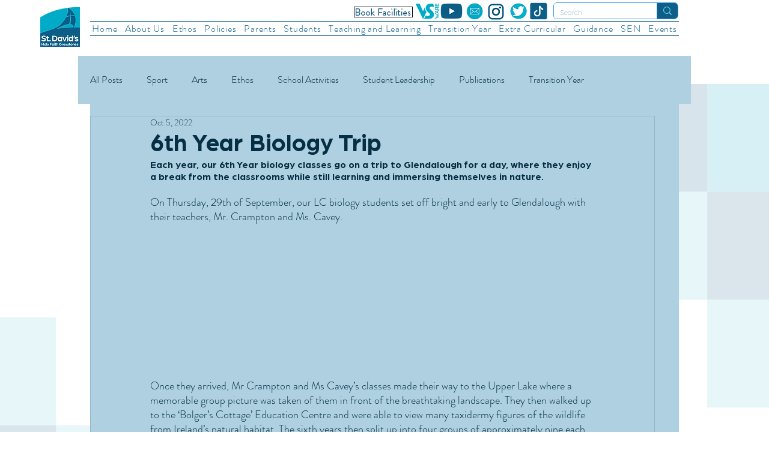

--- FILE ---
content_type: text/css; charset=utf-8
request_url: https://www.stdavids.ie/_serverless/pro-gallery-css-v4-server/layoutCss?ver=2&id=er3ag-not-scoped&items=3607_2976_1680%7C3786_2976_1680&container=397_740_275.015625_720&options=gallerySizeType:px%7CenableInfiniteScroll:true%7CtitlePlacement:SHOW_ON_HOVER%7CimageMargin:5%7CisVertical:false%7CgridStyle:0%7CgalleryLayout:1%7CnumberOfImagesPerRow:0%7CgallerySizePx:300%7CcubeType:fill%7CgalleryThumbnailsAlignment:none
body_size: -236
content:
#pro-gallery-er3ag-not-scoped [data-hook="item-container"][data-idx="0"].gallery-item-container{opacity: 1 !important;display: block !important;transition: opacity .2s ease !important;top: 0px !important;left: 0px !important;right: auto !important;height: 207px !important;width: 366px !important;} #pro-gallery-er3ag-not-scoped [data-hook="item-container"][data-idx="0"] .gallery-item-common-info-outer{height: 100% !important;} #pro-gallery-er3ag-not-scoped [data-hook="item-container"][data-idx="0"] .gallery-item-common-info{height: 100% !important;width: 100% !important;} #pro-gallery-er3ag-not-scoped [data-hook="item-container"][data-idx="0"] .gallery-item-wrapper{width: 366px !important;height: 207px !important;margin: 0 !important;} #pro-gallery-er3ag-not-scoped [data-hook="item-container"][data-idx="0"] .gallery-item-content{width: 366px !important;height: 207px !important;margin: 0px 0px !important;opacity: 1 !important;} #pro-gallery-er3ag-not-scoped [data-hook="item-container"][data-idx="0"] .gallery-item-hover{width: 366px !important;height: 207px !important;opacity: 1 !important;} #pro-gallery-er3ag-not-scoped [data-hook="item-container"][data-idx="0"] .item-hover-flex-container{width: 366px !important;height: 207px !important;margin: 0px 0px !important;opacity: 1 !important;} #pro-gallery-er3ag-not-scoped [data-hook="item-container"][data-idx="0"] .gallery-item-wrapper img{width: 100% !important;height: 100% !important;opacity: 1 !important;} #pro-gallery-er3ag-not-scoped [data-hook="item-container"][data-idx="1"].gallery-item-container{opacity: 1 !important;display: block !important;transition: opacity .2s ease !important;top: 0px !important;left: 371px !important;right: auto !important;height: 207px !important;width: 369px !important;} #pro-gallery-er3ag-not-scoped [data-hook="item-container"][data-idx="1"] .gallery-item-common-info-outer{height: 100% !important;} #pro-gallery-er3ag-not-scoped [data-hook="item-container"][data-idx="1"] .gallery-item-common-info{height: 100% !important;width: 100% !important;} #pro-gallery-er3ag-not-scoped [data-hook="item-container"][data-idx="1"] .gallery-item-wrapper{width: 369px !important;height: 207px !important;margin: 0 !important;} #pro-gallery-er3ag-not-scoped [data-hook="item-container"][data-idx="1"] .gallery-item-content{width: 369px !important;height: 207px !important;margin: 0px 0px !important;opacity: 1 !important;} #pro-gallery-er3ag-not-scoped [data-hook="item-container"][data-idx="1"] .gallery-item-hover{width: 369px !important;height: 207px !important;opacity: 1 !important;} #pro-gallery-er3ag-not-scoped [data-hook="item-container"][data-idx="1"] .item-hover-flex-container{width: 369px !important;height: 207px !important;margin: 0px 0px !important;opacity: 1 !important;} #pro-gallery-er3ag-not-scoped [data-hook="item-container"][data-idx="1"] .gallery-item-wrapper img{width: 100% !important;height: 100% !important;opacity: 1 !important;} #pro-gallery-er3ag-not-scoped .pro-gallery-prerender{height:206.79427430093213px !important;}#pro-gallery-er3ag-not-scoped {height:206.79427430093213px !important; width:740px !important;}#pro-gallery-er3ag-not-scoped .pro-gallery-margin-container {height:206.79427430093213px !important;}#pro-gallery-er3ag-not-scoped .pro-gallery {height:206.79427430093213px !important; width:740px !important;}#pro-gallery-er3ag-not-scoped .pro-gallery-parent-container {height:206.79427430093213px !important; width:745px !important;}